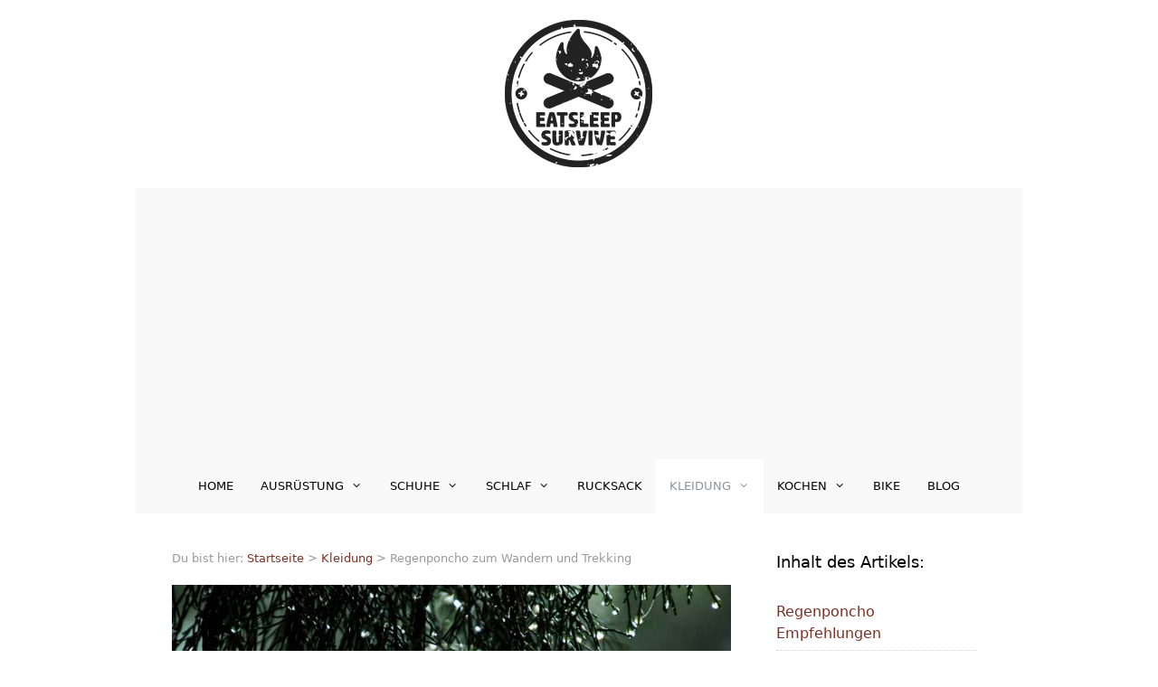

--- FILE ---
content_type: text/html; charset=UTF-8
request_url: https://www.eatsleepsurvive.de/regenponcho-zum-wandern/
body_size: 16794
content:
<!DOCTYPE html>
<html lang="de">
<head>
	<meta charset="UTF-8">
	<title>Regenponcho zum Wandern und Trekking</title>
<meta name="viewport" content="width=device-width, initial-scale=1">
<!-- The SEO Framework von Sybre Waaijer -->
<link rel="canonical" href="https://www.eatsleepsurvive.de/regenponcho-zum-wandern/" />
<meta name="description" content="Manchmal kann es richtig schnell gehen und von gefühlt einer Sekunde auf die andere ist der Himmel grau und es fängt an zu regnen." />
<meta property="og:type" content="article" />
<meta property="og:locale" content="de_DE" />
<meta property="og:site_name" content="Eat Sleep Survive" />
<meta property="og:title" content="Regenponcho zum Wandern und Trekking" />
<meta property="og:description" content="Manchmal kann es richtig schnell gehen und von gefühlt einer Sekunde auf die andere ist der Himmel grau und es fängt an zu regnen. Die einfachste und schnellste Lösung dich und deine Ausrüstung vor…" />
<meta property="og:url" content="https://www.eatsleepsurvive.de/regenponcho-zum-wandern/" />
<meta property="og:image" content="https://www.eatsleepsurvive.de/wp-content/uploads/2020/01/regenponcho-wandern.jpg" />
<meta property="og:image:width" content="800" />
<meta property="og:image:height" content="380" />
<meta property="og:image:alt" content="Regenponcho zum Wandern" />
<meta property="article:published_time" content="2025-07-28T01:18:32+00:00" />
<meta property="article:modified_time" content="2025-07-28T01:18:32+00:00" />
<meta name="twitter:card" content="summary_large_image" />
<meta name="twitter:title" content="Regenponcho zum Wandern und Trekking" />
<meta name="twitter:description" content="Manchmal kann es richtig schnell gehen und von gefühlt einer Sekunde auf die andere ist der Himmel grau und es fängt an zu regnen. Die einfachste und schnellste Lösung dich und deine Ausrüstung vor…" />
<meta name="twitter:image" content="https://www.eatsleepsurvive.de/wp-content/uploads/2020/01/regenponcho-wandern.jpg" />
<meta name="twitter:image:alt" content="Regenponcho zum Wandern" />
<meta name="google-site-verification" content="YCo4yTurD2h3eYl6B8i9uuMhnERBYzDuziSGyFkJp_U" />
<meta name="p:domain_verify" content="d9ef7e94e7a96c8f596375260c3f207d" />
<script type="application/ld+json">{"@context":"https://schema.org","@graph":[{"@type":"WebSite","@id":"https://www.eatsleepsurvive.de/#/schema/WebSite","url":"https://www.eatsleepsurvive.de/","name":"Eat Sleep Survive","alternateName":"10stomps","inLanguage":"de","potentialAction":{"@type":"SearchAction","target":{"@type":"EntryPoint","urlTemplate":"https://www.eatsleepsurvive.de/search/{search_term_string}/"},"query-input":"required name=search_term_string"},"publisher":{"@type":"Organization","@id":"https://www.eatsleepsurvive.de/#/schema/Organization","name":"10stomps","url":"https://www.eatsleepsurvive.de/","sameAs":["https://www.facebook.com/10stomps-841876585953823/","https://twitter.com/10stomps","https://www.pinterest.com/10stomps/"],"logo":{"@type":"ImageObject","url":"https://www.eatsleepsurvive.de/wp-content/uploads/2019/11/eat-sleep-survive-logo.png","contentUrl":"https://www.eatsleepsurvive.de/wp-content/uploads/2019/11/eat-sleep-survive-logo.png","width":168,"height":168}}},{"@type":"WebPage","@id":"https://www.eatsleepsurvive.de/regenponcho-zum-wandern/","url":"https://www.eatsleepsurvive.de/regenponcho-zum-wandern/","name":"Regenponcho zum Wandern und Trekking","description":"Manchmal kann es richtig schnell gehen und von gefühlt einer Sekunde auf die andere ist der Himmel grau und es fängt an zu regnen.","inLanguage":"de","isPartOf":{"@id":"https://www.eatsleepsurvive.de/#/schema/WebSite"},"breadcrumb":{"@type":"BreadcrumbList","@id":"https://www.eatsleepsurvive.de/#/schema/BreadcrumbList","itemListElement":[{"@type":"ListItem","position":1,"item":"https://www.eatsleepsurvive.de/","name":"Eat Sleep Survive"},{"@type":"ListItem","position":2,"item":"https://www.eatsleepsurvive.de/kleidung/","name":"Kleidung"},{"@type":"ListItem","position":3,"name":"Regenponcho zum Wandern und Trekking"}]},"potentialAction":{"@type":"ReadAction","target":"https://www.eatsleepsurvive.de/regenponcho-zum-wandern/"},"datePublished":"2025-07-28T01:18:32+00:00","dateModified":"2025-07-28T01:18:32+00:00","author":{"@type":"Person","@id":"https://www.eatsleepsurvive.de/#/schema/Person/046cecde8f49a58ea4a5cdc1359af6bc","name":"Alexander"}}]}</script>
<!-- / The SEO Framework von Sybre Waaijer | 26.56ms meta | 11.65ms boot -->

<link rel="alternate" type="application/rss+xml" title="Eat Sleep Survive &raquo; Feed" href="https://www.eatsleepsurvive.de/feed/" />
<link rel="alternate" title="oEmbed (JSON)" type="application/json+oembed" href="https://www.eatsleepsurvive.de/wp-json/oembed/1.0/embed?url=https%3A%2F%2Fwww.eatsleepsurvive.de%2Fregenponcho-zum-wandern%2F" />
<link rel="alternate" title="oEmbed (XML)" type="text/xml+oembed" href="https://www.eatsleepsurvive.de/wp-json/oembed/1.0/embed?url=https%3A%2F%2Fwww.eatsleepsurvive.de%2Fregenponcho-zum-wandern%2F&#038;format=xml" />
<style id='wp-img-auto-sizes-contain-inline-css'>
img:is([sizes=auto i],[sizes^="auto," i]){contain-intrinsic-size:3000px 1500px}
/*# sourceURL=wp-img-auto-sizes-contain-inline-css */
</style>
<link rel='stylesheet' id='pt-cv-public-style-css' href='https://www.eatsleepsurvive.de/wp-content/plugins/content-views-query-and-display-post-page/public/assets/css/cv.css?ver=4.2.1' media='all' />
<style id='wp-emoji-styles-inline-css'>

	img.wp-smiley, img.emoji {
		display: inline !important;
		border: none !important;
		box-shadow: none !important;
		height: 1em !important;
		width: 1em !important;
		margin: 0 0.07em !important;
		vertical-align: -0.1em !important;
		background: none !important;
		padding: 0 !important;
	}
/*# sourceURL=wp-emoji-styles-inline-css */
</style>
<style id='wp-block-library-inline-css'>
:root{--wp-block-synced-color:#7a00df;--wp-block-synced-color--rgb:122,0,223;--wp-bound-block-color:var(--wp-block-synced-color);--wp-editor-canvas-background:#ddd;--wp-admin-theme-color:#007cba;--wp-admin-theme-color--rgb:0,124,186;--wp-admin-theme-color-darker-10:#006ba1;--wp-admin-theme-color-darker-10--rgb:0,107,160.5;--wp-admin-theme-color-darker-20:#005a87;--wp-admin-theme-color-darker-20--rgb:0,90,135;--wp-admin-border-width-focus:2px}@media (min-resolution:192dpi){:root{--wp-admin-border-width-focus:1.5px}}.wp-element-button{cursor:pointer}:root .has-very-light-gray-background-color{background-color:#eee}:root .has-very-dark-gray-background-color{background-color:#313131}:root .has-very-light-gray-color{color:#eee}:root .has-very-dark-gray-color{color:#313131}:root .has-vivid-green-cyan-to-vivid-cyan-blue-gradient-background{background:linear-gradient(135deg,#00d084,#0693e3)}:root .has-purple-crush-gradient-background{background:linear-gradient(135deg,#34e2e4,#4721fb 50%,#ab1dfe)}:root .has-hazy-dawn-gradient-background{background:linear-gradient(135deg,#faaca8,#dad0ec)}:root .has-subdued-olive-gradient-background{background:linear-gradient(135deg,#fafae1,#67a671)}:root .has-atomic-cream-gradient-background{background:linear-gradient(135deg,#fdd79a,#004a59)}:root .has-nightshade-gradient-background{background:linear-gradient(135deg,#330968,#31cdcf)}:root .has-midnight-gradient-background{background:linear-gradient(135deg,#020381,#2874fc)}:root{--wp--preset--font-size--normal:16px;--wp--preset--font-size--huge:42px}.has-regular-font-size{font-size:1em}.has-larger-font-size{font-size:2.625em}.has-normal-font-size{font-size:var(--wp--preset--font-size--normal)}.has-huge-font-size{font-size:var(--wp--preset--font-size--huge)}.has-text-align-center{text-align:center}.has-text-align-left{text-align:left}.has-text-align-right{text-align:right}.has-fit-text{white-space:nowrap!important}#end-resizable-editor-section{display:none}.aligncenter{clear:both}.items-justified-left{justify-content:flex-start}.items-justified-center{justify-content:center}.items-justified-right{justify-content:flex-end}.items-justified-space-between{justify-content:space-between}.screen-reader-text{border:0;clip-path:inset(50%);height:1px;margin:-1px;overflow:hidden;padding:0;position:absolute;width:1px;word-wrap:normal!important}.screen-reader-text:focus{background-color:#ddd;clip-path:none;color:#444;display:block;font-size:1em;height:auto;left:5px;line-height:normal;padding:15px 23px 14px;text-decoration:none;top:5px;width:auto;z-index:100000}html :where(.has-border-color){border-style:solid}html :where([style*=border-top-color]){border-top-style:solid}html :where([style*=border-right-color]){border-right-style:solid}html :where([style*=border-bottom-color]){border-bottom-style:solid}html :where([style*=border-left-color]){border-left-style:solid}html :where([style*=border-width]){border-style:solid}html :where([style*=border-top-width]){border-top-style:solid}html :where([style*=border-right-width]){border-right-style:solid}html :where([style*=border-bottom-width]){border-bottom-style:solid}html :where([style*=border-left-width]){border-left-style:solid}html :where(img[class*=wp-image-]){height:auto;max-width:100%}:where(figure){margin:0 0 1em}html :where(.is-position-sticky){--wp-admin--admin-bar--position-offset:var(--wp-admin--admin-bar--height,0px)}@media screen and (max-width:600px){html :where(.is-position-sticky){--wp-admin--admin-bar--position-offset:0px}}

/*# sourceURL=wp-block-library-inline-css */
</style><style id='wp-block-paragraph-inline-css'>
.is-small-text{font-size:.875em}.is-regular-text{font-size:1em}.is-large-text{font-size:2.25em}.is-larger-text{font-size:3em}.has-drop-cap:not(:focus):first-letter{float:left;font-size:8.4em;font-style:normal;font-weight:100;line-height:.68;margin:.05em .1em 0 0;text-transform:uppercase}body.rtl .has-drop-cap:not(:focus):first-letter{float:none;margin-left:.1em}p.has-drop-cap.has-background{overflow:hidden}:root :where(p.has-background){padding:1.25em 2.375em}:where(p.has-text-color:not(.has-link-color)) a{color:inherit}p.has-text-align-left[style*="writing-mode:vertical-lr"],p.has-text-align-right[style*="writing-mode:vertical-rl"]{rotate:180deg}
/*# sourceURL=https://www.eatsleepsurvive.de/wp-includes/blocks/paragraph/style.min.css */
</style>
<style id='global-styles-inline-css'>
:root{--wp--preset--aspect-ratio--square: 1;--wp--preset--aspect-ratio--4-3: 4/3;--wp--preset--aspect-ratio--3-4: 3/4;--wp--preset--aspect-ratio--3-2: 3/2;--wp--preset--aspect-ratio--2-3: 2/3;--wp--preset--aspect-ratio--16-9: 16/9;--wp--preset--aspect-ratio--9-16: 9/16;--wp--preset--color--black: #000000;--wp--preset--color--cyan-bluish-gray: #abb8c3;--wp--preset--color--white: #ffffff;--wp--preset--color--pale-pink: #f78da7;--wp--preset--color--vivid-red: #cf2e2e;--wp--preset--color--luminous-vivid-orange: #ff6900;--wp--preset--color--luminous-vivid-amber: #fcb900;--wp--preset--color--light-green-cyan: #7bdcb5;--wp--preset--color--vivid-green-cyan: #00d084;--wp--preset--color--pale-cyan-blue: #8ed1fc;--wp--preset--color--vivid-cyan-blue: #0693e3;--wp--preset--color--vivid-purple: #9b51e0;--wp--preset--color--contrast: var(--contrast);--wp--preset--color--contrast-2: var(--contrast-2);--wp--preset--color--contrast-3: var(--contrast-3);--wp--preset--color--base: var(--base);--wp--preset--color--base-2: var(--base-2);--wp--preset--color--base-3: var(--base-3);--wp--preset--color--accent: var(--accent);--wp--preset--gradient--vivid-cyan-blue-to-vivid-purple: linear-gradient(135deg,rgb(6,147,227) 0%,rgb(155,81,224) 100%);--wp--preset--gradient--light-green-cyan-to-vivid-green-cyan: linear-gradient(135deg,rgb(122,220,180) 0%,rgb(0,208,130) 100%);--wp--preset--gradient--luminous-vivid-amber-to-luminous-vivid-orange: linear-gradient(135deg,rgb(252,185,0) 0%,rgb(255,105,0) 100%);--wp--preset--gradient--luminous-vivid-orange-to-vivid-red: linear-gradient(135deg,rgb(255,105,0) 0%,rgb(207,46,46) 100%);--wp--preset--gradient--very-light-gray-to-cyan-bluish-gray: linear-gradient(135deg,rgb(238,238,238) 0%,rgb(169,184,195) 100%);--wp--preset--gradient--cool-to-warm-spectrum: linear-gradient(135deg,rgb(74,234,220) 0%,rgb(151,120,209) 20%,rgb(207,42,186) 40%,rgb(238,44,130) 60%,rgb(251,105,98) 80%,rgb(254,248,76) 100%);--wp--preset--gradient--blush-light-purple: linear-gradient(135deg,rgb(255,206,236) 0%,rgb(152,150,240) 100%);--wp--preset--gradient--blush-bordeaux: linear-gradient(135deg,rgb(254,205,165) 0%,rgb(254,45,45) 50%,rgb(107,0,62) 100%);--wp--preset--gradient--luminous-dusk: linear-gradient(135deg,rgb(255,203,112) 0%,rgb(199,81,192) 50%,rgb(65,88,208) 100%);--wp--preset--gradient--pale-ocean: linear-gradient(135deg,rgb(255,245,203) 0%,rgb(182,227,212) 50%,rgb(51,167,181) 100%);--wp--preset--gradient--electric-grass: linear-gradient(135deg,rgb(202,248,128) 0%,rgb(113,206,126) 100%);--wp--preset--gradient--midnight: linear-gradient(135deg,rgb(2,3,129) 0%,rgb(40,116,252) 100%);--wp--preset--font-size--small: 13px;--wp--preset--font-size--medium: 20px;--wp--preset--font-size--large: 36px;--wp--preset--font-size--x-large: 42px;--wp--preset--spacing--20: 0.44rem;--wp--preset--spacing--30: 0.67rem;--wp--preset--spacing--40: 1rem;--wp--preset--spacing--50: 1.5rem;--wp--preset--spacing--60: 2.25rem;--wp--preset--spacing--70: 3.38rem;--wp--preset--spacing--80: 5.06rem;--wp--preset--shadow--natural: 6px 6px 9px rgba(0, 0, 0, 0.2);--wp--preset--shadow--deep: 12px 12px 50px rgba(0, 0, 0, 0.4);--wp--preset--shadow--sharp: 6px 6px 0px rgba(0, 0, 0, 0.2);--wp--preset--shadow--outlined: 6px 6px 0px -3px rgb(255, 255, 255), 6px 6px rgb(0, 0, 0);--wp--preset--shadow--crisp: 6px 6px 0px rgb(0, 0, 0);}:where(.is-layout-flex){gap: 0.5em;}:where(.is-layout-grid){gap: 0.5em;}body .is-layout-flex{display: flex;}.is-layout-flex{flex-wrap: wrap;align-items: center;}.is-layout-flex > :is(*, div){margin: 0;}body .is-layout-grid{display: grid;}.is-layout-grid > :is(*, div){margin: 0;}:where(.wp-block-columns.is-layout-flex){gap: 2em;}:where(.wp-block-columns.is-layout-grid){gap: 2em;}:where(.wp-block-post-template.is-layout-flex){gap: 1.25em;}:where(.wp-block-post-template.is-layout-grid){gap: 1.25em;}.has-black-color{color: var(--wp--preset--color--black) !important;}.has-cyan-bluish-gray-color{color: var(--wp--preset--color--cyan-bluish-gray) !important;}.has-white-color{color: var(--wp--preset--color--white) !important;}.has-pale-pink-color{color: var(--wp--preset--color--pale-pink) !important;}.has-vivid-red-color{color: var(--wp--preset--color--vivid-red) !important;}.has-luminous-vivid-orange-color{color: var(--wp--preset--color--luminous-vivid-orange) !important;}.has-luminous-vivid-amber-color{color: var(--wp--preset--color--luminous-vivid-amber) !important;}.has-light-green-cyan-color{color: var(--wp--preset--color--light-green-cyan) !important;}.has-vivid-green-cyan-color{color: var(--wp--preset--color--vivid-green-cyan) !important;}.has-pale-cyan-blue-color{color: var(--wp--preset--color--pale-cyan-blue) !important;}.has-vivid-cyan-blue-color{color: var(--wp--preset--color--vivid-cyan-blue) !important;}.has-vivid-purple-color{color: var(--wp--preset--color--vivid-purple) !important;}.has-black-background-color{background-color: var(--wp--preset--color--black) !important;}.has-cyan-bluish-gray-background-color{background-color: var(--wp--preset--color--cyan-bluish-gray) !important;}.has-white-background-color{background-color: var(--wp--preset--color--white) !important;}.has-pale-pink-background-color{background-color: var(--wp--preset--color--pale-pink) !important;}.has-vivid-red-background-color{background-color: var(--wp--preset--color--vivid-red) !important;}.has-luminous-vivid-orange-background-color{background-color: var(--wp--preset--color--luminous-vivid-orange) !important;}.has-luminous-vivid-amber-background-color{background-color: var(--wp--preset--color--luminous-vivid-amber) !important;}.has-light-green-cyan-background-color{background-color: var(--wp--preset--color--light-green-cyan) !important;}.has-vivid-green-cyan-background-color{background-color: var(--wp--preset--color--vivid-green-cyan) !important;}.has-pale-cyan-blue-background-color{background-color: var(--wp--preset--color--pale-cyan-blue) !important;}.has-vivid-cyan-blue-background-color{background-color: var(--wp--preset--color--vivid-cyan-blue) !important;}.has-vivid-purple-background-color{background-color: var(--wp--preset--color--vivid-purple) !important;}.has-black-border-color{border-color: var(--wp--preset--color--black) !important;}.has-cyan-bluish-gray-border-color{border-color: var(--wp--preset--color--cyan-bluish-gray) !important;}.has-white-border-color{border-color: var(--wp--preset--color--white) !important;}.has-pale-pink-border-color{border-color: var(--wp--preset--color--pale-pink) !important;}.has-vivid-red-border-color{border-color: var(--wp--preset--color--vivid-red) !important;}.has-luminous-vivid-orange-border-color{border-color: var(--wp--preset--color--luminous-vivid-orange) !important;}.has-luminous-vivid-amber-border-color{border-color: var(--wp--preset--color--luminous-vivid-amber) !important;}.has-light-green-cyan-border-color{border-color: var(--wp--preset--color--light-green-cyan) !important;}.has-vivid-green-cyan-border-color{border-color: var(--wp--preset--color--vivid-green-cyan) !important;}.has-pale-cyan-blue-border-color{border-color: var(--wp--preset--color--pale-cyan-blue) !important;}.has-vivid-cyan-blue-border-color{border-color: var(--wp--preset--color--vivid-cyan-blue) !important;}.has-vivid-purple-border-color{border-color: var(--wp--preset--color--vivid-purple) !important;}.has-vivid-cyan-blue-to-vivid-purple-gradient-background{background: var(--wp--preset--gradient--vivid-cyan-blue-to-vivid-purple) !important;}.has-light-green-cyan-to-vivid-green-cyan-gradient-background{background: var(--wp--preset--gradient--light-green-cyan-to-vivid-green-cyan) !important;}.has-luminous-vivid-amber-to-luminous-vivid-orange-gradient-background{background: var(--wp--preset--gradient--luminous-vivid-amber-to-luminous-vivid-orange) !important;}.has-luminous-vivid-orange-to-vivid-red-gradient-background{background: var(--wp--preset--gradient--luminous-vivid-orange-to-vivid-red) !important;}.has-very-light-gray-to-cyan-bluish-gray-gradient-background{background: var(--wp--preset--gradient--very-light-gray-to-cyan-bluish-gray) !important;}.has-cool-to-warm-spectrum-gradient-background{background: var(--wp--preset--gradient--cool-to-warm-spectrum) !important;}.has-blush-light-purple-gradient-background{background: var(--wp--preset--gradient--blush-light-purple) !important;}.has-blush-bordeaux-gradient-background{background: var(--wp--preset--gradient--blush-bordeaux) !important;}.has-luminous-dusk-gradient-background{background: var(--wp--preset--gradient--luminous-dusk) !important;}.has-pale-ocean-gradient-background{background: var(--wp--preset--gradient--pale-ocean) !important;}.has-electric-grass-gradient-background{background: var(--wp--preset--gradient--electric-grass) !important;}.has-midnight-gradient-background{background: var(--wp--preset--gradient--midnight) !important;}.has-small-font-size{font-size: var(--wp--preset--font-size--small) !important;}.has-medium-font-size{font-size: var(--wp--preset--font-size--medium) !important;}.has-large-font-size{font-size: var(--wp--preset--font-size--large) !important;}.has-x-large-font-size{font-size: var(--wp--preset--font-size--x-large) !important;}
/*# sourceURL=global-styles-inline-css */
</style>

<style id='classic-theme-styles-inline-css'>
/*! This file is auto-generated */
.wp-block-button__link{color:#fff;background-color:#32373c;border-radius:9999px;box-shadow:none;text-decoration:none;padding:calc(.667em + 2px) calc(1.333em + 2px);font-size:1.125em}.wp-block-file__button{background:#32373c;color:#fff;text-decoration:none}
/*# sourceURL=/wp-includes/css/classic-themes.min.css */
</style>
<link rel='stylesheet' id='toc-screen-css' href='https://www.eatsleepsurvive.de/wp-content/plugins/table-of-contents-plus/screen.min.css?ver=2411.1' media='all' />
<style id='toc-screen-inline-css'>
div#toc_container {width: 96.8%;}div#toc_container ul li {font-size: 100%;}
/*# sourceURL=toc-screen-inline-css */
</style>
<link rel='stylesheet' id='crp-style-rounded-thumbs-css' href='https://www.eatsleepsurvive.de/wp-content/plugins/contextual-related-posts/css/rounded-thumbs.min.css?ver=4.1.0' media='all' />
<style id='crp-style-rounded-thumbs-inline-css'>

			.crp_related.crp-rounded-thumbs a {
				width: 150px;
                height: 150px;
				text-decoration: none;
			}
			.crp_related.crp-rounded-thumbs img {
				max-width: 150px;
				margin: auto;
			}
			.crp_related.crp-rounded-thumbs .crp_title {
				width: 100%;
			}
			
/*# sourceURL=crp-style-rounded-thumbs-inline-css */
</style>
<style id='crp-custom-style-inline-css'>
.crp_related {
margin-left: auto;
margin-right: auto;
display: table;
margin-top: 40px;
text-align: center;
}

.crp_related.crp-rounded-thumbs {
    clear: both;
	margin: 0px auto;}
/*# sourceURL=crp-custom-style-inline-css */
</style>
<link rel='stylesheet' id='generate-style-css' href='https://www.eatsleepsurvive.de/wp-content/themes/generatepress/assets/css/all.min.css?ver=3.6.1' media='all' />
<style id='generate-style-inline-css'>
body{background-color:#eaeaea;color:#282828;}a{color:#7a3022;}a:hover, a:focus, a:active{color:#000000;}body .grid-container{max-width:980px;}.wp-block-group__inner-container{max-width:980px;margin-left:auto;margin-right:auto;}.generate-back-to-top{font-size:20px;border-radius:3px;position:fixed;bottom:30px;right:30px;line-height:40px;width:40px;text-align:center;z-index:10;transition:opacity 300ms ease-in-out;opacity:0.1;transform:translateY(1000px);}.generate-back-to-top__show{opacity:1;transform:translateY(0);}:root{--contrast:#222222;--contrast-2:#575760;--contrast-3:#b2b2be;--base:#f0f0f0;--base-2:#f7f8f9;--base-3:#ffffff;--accent:#1e73be;}:root .has-contrast-color{color:var(--contrast);}:root .has-contrast-background-color{background-color:var(--contrast);}:root .has-contrast-2-color{color:var(--contrast-2);}:root .has-contrast-2-background-color{background-color:var(--contrast-2);}:root .has-contrast-3-color{color:var(--contrast-3);}:root .has-contrast-3-background-color{background-color:var(--contrast-3);}:root .has-base-color{color:var(--base);}:root .has-base-background-color{background-color:var(--base);}:root .has-base-2-color{color:var(--base-2);}:root .has-base-2-background-color{background-color:var(--base-2);}:root .has-base-3-color{color:var(--base-3);}:root .has-base-3-background-color{background-color:var(--base-3);}:root .has-accent-color{color:var(--accent);}:root .has-accent-background-color{background-color:var(--accent);}body, button, input, select, textarea{font-family:-apple-system, system-ui, BlinkMacSystemFont, "Segoe UI", Helvetica, Arial, sans-serif, "Apple Color Emoji", "Segoe UI Emoji", "Segoe UI Symbol";font-size:18px;}body{line-height:1.5;}.entry-content > [class*="wp-block-"]:not(:last-child):not(.wp-block-heading){margin-bottom:1.5em;}.main-title{font-size:45px;}.main-navigation a, .menu-toggle{font-weight:500;text-transform:uppercase;font-size:13px;}.main-navigation .main-nav ul ul li a{font-size:12px;}.widget-title{font-size:18px;}.sidebar .widget, .footer-widgets .widget{font-size:15px;}h1{font-weight:700;font-size:38px;}h2{font-weight:700;font-size:30px;line-height:1.3em;}h3{font-weight:700;font-size:22px;}h4{font-size:inherit;}h5{font-size:inherit;}.site-info{font-size:14px;}@media (max-width:768px){.main-title{font-size:30px;}h1{font-size:30px;}h2{font-size:25px;}}.top-bar{background-color:#636363;color:#ffffff;}.top-bar a{color:#ffffff;}.top-bar a:hover{color:#303030;}.site-header{background-color:#ffffff;color:#3a3a3a;}.site-header a{color:#3a3a3a;}.main-title a,.main-title a:hover{color:#222222;}.site-description{color:#757575;}.main-navigation,.main-navigation ul ul{background-color:#f9f9f9;}.main-navigation .main-nav ul li a, .main-navigation .menu-toggle, .main-navigation .menu-bar-items{color:#000000;}.main-navigation .main-nav ul li:not([class*="current-menu-"]):hover > a, .main-navigation .main-nav ul li:not([class*="current-menu-"]):focus > a, .main-navigation .main-nav ul li.sfHover:not([class*="current-menu-"]) > a, .main-navigation .menu-bar-item:hover > a, .main-navigation .menu-bar-item.sfHover > a{color:#8f919e;background-color:#ffffff;}button.menu-toggle:hover,button.menu-toggle:focus,.main-navigation .mobile-bar-items a,.main-navigation .mobile-bar-items a:hover,.main-navigation .mobile-bar-items a:focus{color:#000000;}.main-navigation .main-nav ul li[class*="current-menu-"] > a{color:#8f919e;background-color:#ffffff;}.navigation-search input[type="search"],.navigation-search input[type="search"]:active, .navigation-search input[type="search"]:focus, .main-navigation .main-nav ul li.search-item.active > a, .main-navigation .menu-bar-items .search-item.active > a{color:#8f919e;background-color:#ffffff;}.main-navigation ul ul{background-color:#f6f9fc;}.main-navigation .main-nav ul ul li a{color:#000000;}.main-navigation .main-nav ul ul li:not([class*="current-menu-"]):hover > a,.main-navigation .main-nav ul ul li:not([class*="current-menu-"]):focus > a, .main-navigation .main-nav ul ul li.sfHover:not([class*="current-menu-"]) > a{color:#8f919e;background-color:#f6f9fc;}.main-navigation .main-nav ul ul li[class*="current-menu-"] > a{color:#8f919e;background-color:#f6f9fc;}.separate-containers .inside-article, .separate-containers .comments-area, .separate-containers .page-header, .one-container .container, .separate-containers .paging-navigation, .inside-page-header{background-color:#ffffff;}.entry-meta{color:#595959;}.entry-meta a{color:#595959;}.entry-meta a:hover{color:#1e73be;}.sidebar .widget{background-color:#ffffff;}.sidebar .widget .widget-title{color:#000000;}.footer-widgets{background-color:#ffffff;}.footer-widgets .widget-title{color:#000000;}.site-info{color:#ffffff;background-color:#222222;}.site-info a{color:#ffffff;}.site-info a:hover{color:#606060;}.footer-bar .widget_nav_menu .current-menu-item a{color:#606060;}input[type="text"],input[type="email"],input[type="url"],input[type="password"],input[type="search"],input[type="tel"],input[type="number"],textarea,select{color:#666666;background-color:#fafafa;border-color:#cccccc;}input[type="text"]:focus,input[type="email"]:focus,input[type="url"]:focus,input[type="password"]:focus,input[type="search"]:focus,input[type="tel"]:focus,input[type="number"]:focus,textarea:focus,select:focus{color:#666666;background-color:#ffffff;border-color:#bfbfbf;}button,html input[type="button"],input[type="reset"],input[type="submit"],a.button,a.wp-block-button__link:not(.has-background){color:#ffffff;background-color:#666666;}button:hover,html input[type="button"]:hover,input[type="reset"]:hover,input[type="submit"]:hover,a.button:hover,button:focus,html input[type="button"]:focus,input[type="reset"]:focus,input[type="submit"]:focus,a.button:focus,a.wp-block-button__link:not(.has-background):active,a.wp-block-button__link:not(.has-background):focus,a.wp-block-button__link:not(.has-background):hover{color:#ffffff;background-color:#3f3f3f;}a.generate-back-to-top{background-color:rgba( 0,0,0,0.4 );color:#ffffff;}a.generate-back-to-top:hover,a.generate-back-to-top:focus{background-color:rgba( 0,0,0,0.6 );color:#ffffff;}:root{--gp-search-modal-bg-color:var(--base-3);--gp-search-modal-text-color:var(--contrast);--gp-search-modal-overlay-bg-color:rgba(0,0,0,0.2);}@media (max-width: 768px){.main-navigation .menu-bar-item:hover > a, .main-navigation .menu-bar-item.sfHover > a{background:none;color:#000000;}}.inside-top-bar{padding:10px;}.inside-header{padding:40px;}.separate-containers .inside-article, .separate-containers .comments-area, .separate-containers .page-header, .separate-containers .paging-navigation, .one-container .site-content, .inside-page-header{padding:40px 50px 40px 40px;}.site-main .wp-block-group__inner-container{padding:40px 50px 40px 40px;}.entry-content .alignwide, body:not(.no-sidebar) .entry-content .alignfull{margin-left:-40px;width:calc(100% + 90px);max-width:calc(100% + 90px);}.one-container.right-sidebar .site-main,.one-container.both-right .site-main{margin-right:50px;}.one-container.both-sidebars .site-main{margin:0px 50px 0px 40px;}.main-navigation .main-nav ul li a,.menu-toggle,.main-navigation .mobile-bar-items a{padding-left:15px;padding-right:15px;}.main-navigation .main-nav ul ul li a{padding:5px 15px 5px 15px;}.rtl .menu-item-has-children .dropdown-menu-toggle{padding-left:15px;}.menu-item-has-children .dropdown-menu-toggle{padding-right:15px;}.menu-item-has-children ul .dropdown-menu-toggle{padding-top:5px;padding-bottom:5px;margin-top:-5px;}.rtl .main-navigation .main-nav ul li.menu-item-has-children > a{padding-right:15px;}.site-info{padding:20px;}@media (max-width:768px){.separate-containers .inside-article, .separate-containers .comments-area, .separate-containers .page-header, .separate-containers .paging-navigation, .one-container .site-content, .inside-page-header{padding:30px;}.site-main .wp-block-group__inner-container{padding:30px;}.site-info{padding-right:10px;padding-left:10px;}.entry-content .alignwide, body:not(.no-sidebar) .entry-content .alignfull{margin-left:-30px;width:calc(100% + 60px);max-width:calc(100% + 60px);}}.one-container .sidebar .widget{padding:0px;}/* End cached CSS */@media (max-width: 768px){.main-navigation .menu-toggle,.main-navigation .mobile-bar-items,.sidebar-nav-mobile:not(#sticky-placeholder){display:block;}.main-navigation ul,.gen-sidebar-nav{display:none;}[class*="nav-float-"] .site-header .inside-header > *{float:none;clear:both;}}
h1.entry-title{font-weight:700;}h2.entry-title{font-weight:500;}
/*# sourceURL=generate-style-inline-css */
</style>
<link rel='stylesheet' id='generate-font-icons-css' href='https://www.eatsleepsurvive.de/wp-content/themes/generatepress/assets/css/components/font-icons.min.css?ver=3.6.1' media='all' />
<link rel='stylesheet' id='font-awesome-css' href='https://www.eatsleepsurvive.de/wp-content/themes/generatepress/assets/css/components/font-awesome.min.css?ver=4.7' media='all' />
<link rel='stylesheet' id='generate-child-css' href='https://www.eatsleepsurvive.de/wp-content/themes/generatepress-child/style.css?ver=1679309698' media='all' />
<link rel='stylesheet' id='tablepress-default-css' href='https://www.eatsleepsurvive.de/wp-content/plugins/tablepress/css/build/default.css?ver=3.2.6' media='all' />
<link rel='stylesheet' id='generate-blog-images-css' href='https://www.eatsleepsurvive.de/wp-content/plugins/gp-premium/blog/functions/css/featured-images.min.css?ver=2.5.5' media='all' />
<script src="https://www.eatsleepsurvive.de/wp-includes/js/jquery/jquery.min.js?ver=3.7.1" id="jquery-core-js"></script>
<script src="https://www.eatsleepsurvive.de/wp-includes/js/jquery/jquery-migrate.min.js?ver=3.4.1" id="jquery-migrate-js"></script>
<link rel="https://api.w.org/" href="https://www.eatsleepsurvive.de/wp-json/" /><link rel="alternate" title="JSON" type="application/json" href="https://www.eatsleepsurvive.de/wp-json/wp/v2/posts/1764" /><link rel="EditURI" type="application/rsd+xml" title="RSD" href="https://www.eatsleepsurvive.de/xmlrpc.php?rsd" />
<link rel='stylesheet' id='lsi-style-css' href='https://www.eatsleepsurvive.de/wp-content/plugins/lightweight-social-icons/css/style-min.css?ver=1.1' media='all' />
<style id='lsi-style-inline-css'>
.icon-set-lsi_widget-2 a,
			.icon-set-lsi_widget-2 a:visited,
			.icon-set-lsi_widget-2 a:focus {
				border-radius: 2px;
				background: #111111 !important;
				color: #FFFFFF !important;
				font-size: 16px !important;
			}

			.icon-set-lsi_widget-2 a:hover {
				background: #aa391d !important;
				color: #FFFFFF !important;
			}
/*# sourceURL=lsi-style-inline-css */
</style>
</head>

<body class="wp-singular post-template-default single single-post postid-1764 single-format-standard wp-custom-logo wp-embed-responsive wp-theme-generatepress wp-child-theme-generatepress-child post-image-above-header post-image-aligned-center sticky-menu-no-transition right-sidebar nav-below-header one-container contained-header active-footer-widgets-3 nav-aligned-center header-aligned-center dropdown-hover featured-image-active" itemtype="https://schema.org/Blog" itemscope>
	<a class="screen-reader-text skip-link" href="#content" title="Zum Inhalt springen">Zum Inhalt springen</a><script async src="https://pagead2.googlesyndication.com/pagead/js/adsbygoogle.js?client=ca-pub-2951196550769137"
     crossorigin="anonymous"></script>		<header class="site-header grid-container grid-parent" id="masthead" aria-label="Website"  itemtype="https://schema.org/WPHeader" itemscope>
			<div class="inside-header grid-container grid-parent">
				<div class="site-logo">
			<img  class="header-image is-logo-image" alt="Eat Sleep Survive" src="https://www.eatsleepsurvive.de/wp-content/uploads/2019/11/eat-sleep-survive-logo.png" />
		</div>			</div>
		</header>
				<nav class="main-navigation grid-container grid-parent sub-menu-right" id="site-navigation" aria-label="Primär"  itemtype="https://schema.org/SiteNavigationElement" itemscope>
			<div class="inside-navigation grid-container grid-parent">
								<button class="menu-toggle" aria-controls="primary-menu" aria-expanded="false">
					<span class="mobile-menu">Menü</span>				</button>
				<div id="primary-menu" class="main-nav"><ul id="menu-menu1" class=" menu sf-menu"><li id="menu-item-5" class="menu-item menu-item-type-custom menu-item-object-custom menu-item-home menu-item-5"><a href="https://www.eatsleepsurvive.de/">Home</a></li>
<li id="menu-item-2571" class="menu-item menu-item-type-taxonomy menu-item-object-category menu-item-has-children menu-item-2571"><a href="https://www.eatsleepsurvive.de/ausruestung/">Ausrüstung<span role="presentation" class="dropdown-menu-toggle"></span></a>
<ul class="sub-menu">
	<li id="menu-item-2675" class="menu-item menu-item-type-post_type menu-item-object-post menu-item-2675"><a href="https://www.eatsleepsurvive.de/beste-campingstuehle/">Campingstühle</a></li>
	<li id="menu-item-2561" class="menu-item menu-item-type-post_type menu-item-object-post menu-item-2561"><a href="https://www.eatsleepsurvive.de/besten-outdoor-wasserfilter/">Wasserfilter</a></li>
	<li id="menu-item-2850" class="menu-item menu-item-type-post_type menu-item-object-post menu-item-2850"><a href="https://www.eatsleepsurvive.de/besten-stirnlampen/">Stirnlampen</a></li>
	<li id="menu-item-2706" class="menu-item menu-item-type-post_type menu-item-object-post menu-item-2706"><a href="https://www.eatsleepsurvive.de/wanderstoecke-im-test/">Wanderstöcke</a></li>
	<li id="menu-item-2925" class="menu-item menu-item-type-post_type menu-item-object-post menu-item-2925"><a href="https://www.eatsleepsurvive.de/bestes-sturmfeuerzeug/">Sturmfeuerzeuge</a></li>
	<li id="menu-item-2604" class="menu-item menu-item-type-post_type menu-item-object-post menu-item-2604"><a href="https://www.eatsleepsurvive.de/bestes-survival-messer/">Survivalmesser</a></li>
	<li id="menu-item-2605" class="menu-item menu-item-type-post_type menu-item-object-post menu-item-2605"><a href="https://www.eatsleepsurvive.de/bestes-taschenmesser/">Taschenmesser</a></li>
	<li id="menu-item-2606" class="menu-item menu-item-type-post_type menu-item-object-post menu-item-2606"><a href="https://www.eatsleepsurvive.de/besten-bushcraftmesser/">Bushcraft-Messer</a></li>
	<li id="menu-item-3386" class="menu-item menu-item-type-post_type menu-item-object-post menu-item-3386"><a href="https://www.eatsleepsurvive.de/fernglas-test/">Fernglas</a></li>
	<li id="menu-item-2607" class="menu-item menu-item-type-post_type menu-item-object-post menu-item-2607"><a href="https://www.eatsleepsurvive.de/beste-stichheiler/">Stichheiler</a></li>
</ul>
</li>
<li id="menu-item-2577" class="menu-item menu-item-type-taxonomy menu-item-object-category menu-item-has-children menu-item-2577"><a href="https://www.eatsleepsurvive.de/schuhwerk/">Schuhe<span role="presentation" class="dropdown-menu-toggle"></span></a>
<ul class="sub-menu">
	<li id="menu-item-2963" class="menu-item menu-item-type-post_type menu-item-object-post menu-item-2963"><a href="https://www.eatsleepsurvive.de/beste-wanderschuhe-herren/">Wanderschuhe Herren</a></li>
	<li id="menu-item-2992" class="menu-item menu-item-type-post_type menu-item-object-post menu-item-2992"><a href="https://www.eatsleepsurvive.de/beste-wanderschuhe-damen/">Wanderschuhe Damen</a></li>
	<li id="menu-item-3195" class="menu-item menu-item-type-post_type menu-item-object-post menu-item-3195"><a href="https://www.eatsleepsurvive.de/leichte-wanderschuhe/">Leichte Wanderschuhe</a></li>
	<li id="menu-item-3059" class="menu-item menu-item-type-post_type menu-item-object-post menu-item-3059"><a href="https://www.eatsleepsurvive.de/barfussschuhe-wandern-herren/">Barfußschuhe Herren</a></li>
	<li id="menu-item-3074" class="menu-item menu-item-type-post_type menu-item-object-post menu-item-3074"><a href="https://www.eatsleepsurvive.de/barfuss-wanderschuhe-damen/">Barfußschuhe Damen</a></li>
</ul>
</li>
<li id="menu-item-2576" class="menu-item menu-item-type-taxonomy menu-item-object-category menu-item-has-children menu-item-2576"><a href="https://www.eatsleepsurvive.de/schlaf/">Schlaf<span role="presentation" class="dropdown-menu-toggle"></span></a>
<ul class="sub-menu">
	<li id="menu-item-3347" class="menu-item menu-item-type-post_type menu-item-object-post menu-item-3347"><a href="https://www.eatsleepsurvive.de/beste-isomatte/">Isomatten</a></li>
	<li id="menu-item-3243" class="menu-item menu-item-type-post_type menu-item-object-post menu-item-3243"><a href="https://www.eatsleepsurvive.de/besten-camping-kopfkissen/">Kissen</a></li>
	<li id="menu-item-2608" class="menu-item menu-item-type-post_type menu-item-object-post menu-item-2608"><a href="https://www.eatsleepsurvive.de/beste-faltbare-isomatte/">Faltbare Isomatten</a></li>
</ul>
</li>
<li id="menu-item-2575" class="menu-item menu-item-type-taxonomy menu-item-object-category menu-item-2575"><a href="https://www.eatsleepsurvive.de/rucksack/">Rucksack</a></li>
<li id="menu-item-2573" class="menu-item menu-item-type-taxonomy menu-item-object-category current-post-ancestor current-menu-ancestor current-menu-parent current-post-parent menu-item-has-children menu-item-2573"><a href="https://www.eatsleepsurvive.de/kleidung/">Kleidung<span role="presentation" class="dropdown-menu-toggle"></span></a>
<ul class="sub-menu">
	<li id="menu-item-2609" class="menu-item menu-item-type-post_type menu-item-object-post current-menu-item menu-item-2609"><a href="https://www.eatsleepsurvive.de/regenponcho-zum-wandern/" aria-current="page">Regenponcho</a></li>
</ul>
</li>
<li id="menu-item-2574" class="menu-item menu-item-type-taxonomy menu-item-object-category menu-item-has-children menu-item-2574"><a href="https://www.eatsleepsurvive.de/kochen/">Kochen<span role="presentation" class="dropdown-menu-toggle"></span></a>
<ul class="sub-menu">
	<li id="menu-item-2603" class="menu-item menu-item-type-post_type menu-item-object-post menu-item-2603"><a href="https://www.eatsleepsurvive.de/hobo-kocher/">Hobo-Kocher</a></li>
</ul>
</li>
<li id="menu-item-3486" class="menu-item menu-item-type-taxonomy menu-item-object-category menu-item-3486"><a href="https://www.eatsleepsurvive.de/bike/">Bike</a></li>
<li id="menu-item-2572" class="menu-item menu-item-type-taxonomy menu-item-object-category menu-item-2572"><a href="https://www.eatsleepsurvive.de/blog/">Blog</a></li>
</ul></div>			</div>
		</nav>
		
	<div class="site grid-container container hfeed grid-parent" id="page">
				<div class="site-content" id="content">
			
	<div class="content-area grid-parent mobile-grid-100 grid-75 tablet-grid-75" id="primary">
		<main class="site-main" id="main">
			<div class="breadcrumbs" typeof="BreadcrumbList" vocab="https://schema.org/">
    Du bist hier: <span property="itemListElement" typeof="ListItem"><a property="item" typeof="WebPage" title="Go to Eat Sleep Survive." href="https://www.eatsleepsurvive.de" class="home"><span property="name">Startseite</span></a><meta property="position" content="1"></span> &gt; <span property="itemListElement" typeof="ListItem"><a property="item" typeof="WebPage" title="Go to the Kleidung category archives." href="https://www.eatsleepsurvive.de/kleidung/" class="taxonomy category"><span property="name">Kleidung</span></a><meta property="position" content="2"></span> &gt; <span class="post post-post current-item">Regenponcho zum Wandern und Trekking</span></div>
<article id="post-1764" class="post-1764 post type-post status-publish format-standard has-post-thumbnail hentry category-kleidung" itemtype="https://schema.org/CreativeWork" itemscope>
	<div class="inside-article">
		<div class="featured-image  page-header-image-single ">
				<img width="800" height="380" src="https://www.eatsleepsurvive.de/wp-content/uploads/2020/01/regenponcho-wandern.jpg" class="attachment-full size-full" alt="Regenponcho zum Wandern" itemprop="image" decoding="async" fetchpriority="high" srcset="https://www.eatsleepsurvive.de/wp-content/uploads/2020/01/regenponcho-wandern.jpg 800w, https://www.eatsleepsurvive.de/wp-content/uploads/2020/01/regenponcho-wandern-300x143.jpg 300w, https://www.eatsleepsurvive.de/wp-content/uploads/2020/01/regenponcho-wandern-768x365.jpg 768w" sizes="(max-width: 800px) 100vw, 800px" />
			</div>			<header class="entry-header">
				<h1 class="entry-title" itemprop="headline">Regenponcho zum Wandern und Trekking</h1>		<div class="entry-meta">
			<span class="posted-on"><time class="entry-date published" datetime="2025-07-28T03:18:32+02:00" itemprop="datePublished">28. Juli 2025</time></span>		</div>
					</header>
			
		<div class="entry-content" itemprop="text">
			<p>Manchmal kann es richtig schnell gehen und von gefühlt einer Sekunde auf die andere ist der Himmel grau und es fängt an zu regnen.</p>
<p>Die einfachste und schnellste Lösung dich und deine Ausrüstung vor dem Regen zu schützen ist ein Regenponcho.</p>
<p>Ich habe immer einen Regenponcho im Rucksack dabei und finde, dass so ein Teil einfach auf jede Packliste gehört. Immerhin ist das Packmaß enorm klein, das Gewicht ist nicht der Rede wert und ein Regenponcho ist innerhalb weniger Augenblicke einsatzbereit.</p>
<p>Wenn du dir einen Regenponcho für Wanderungen zulegen willst, dann solltest du auf Qualität achten. Schnell mal zur Bushaltestelle laufen, das geht auch mit einem billigen Regenponcho. Hast du aber noch einen halben Tagesmarsch vor dir, dann ist es wichtig, dass das Ding echt dicht hält und du und deine Ausrüstung trocken bleiben.</p>
<p>Was du sonst noch beachten solltest, welche Nachteile ein Regenponcho haben kann und welche meine Empfehlungen sind, das alles erfährst du in diesem Artikel.</p>
<h2><span id="regenponcho-empfehlungen">Regenponcho Empfehlungen</span></h2>
<p>Ponchos gibt es vielen verschiedenen Ausführungen und Preisklasse und das hier sind meine Favoriten.</p>
<h3>AWHA Regenponcho</h3>
<div class="productdetail">
<p>    <a data-amazonimages="" target="_blank" title="AWHA Regenponcho Damen und Herren wasserdicht und extra lang zum Wandern, Reiten, Fahrrad Fahren - Outdoor Regenschutz wiederverwendbar mit Tasche, schwarz, L/XL" href="https://www.amazon.de/dp/B01L48ZHOA/?tag=eatsleepsurvive-21" rel="nofollow noopener"><img decoding="async" class="size-medium aligncenter" src="https://m.media-amazon.com/images/I/41tICi95p2L._SL300_.jpg" alt="AWHA Regenponcho Damen und Herren wasserdicht und extra lang zum Wandern, Reiten, Fahrrad Fahren - Outdoor Regenschutz wiederverwendbar mit Tasche, schwarz, L/XL" title="AWHA Regenponcho Damen und Herren wasserdicht und extra lang zum Wandern, Reiten, Fahrrad Fahren - Outdoor Regenschutz wiederverwendbar mit Tasche, schwarz, L/XL"></a></p>
<p class="affbuybutton" target="_blank" rel="nofollow">Auf Amazon.de ansehen*</p><div class='code-block code-block-1' style='margin: 8px auto; text-align: center; display: block; clear: both;'>
<script async src="https://pagead2.googlesyndication.com/pagead/js/adsbygoogle.js?client=ca-pub-2951196550769137"
     crossorigin="anonymous"></script>
<!-- EatSleepSurvive1 -->
<ins class="adsbygoogle"
     style="display:block"
     data-ad-client="ca-pub-2951196550769137"
     data-ad-slot="2421040436"
     data-ad-format="auto"
     data-full-width-responsive="true"></ins>
<script>
     (adsbygoogle = window.adsbygoogle || []).push({});
</script>
<p></p></div>

<p> </a>
</div>
<p>Trotz einer Wassersäule von &#8220;nur&#8221; 2000mm hält der AWHA Regenponcho dem Regen ziemlich gut stand. Besonders gut gefällt mir die Länge, denn der Poncho geht bis deutlich über das Knie des Trägers. Ebenfalls sehr praktisch ist die Bauchtasche in der Smartphone, GPS Tracker oder andere wichtige Kleinigkeiten verstaut werden können. </p>
<h3>Tatonka Regenponcho</h3>
<div class="productdetail">
<p>    <a data-amazonimages="" target="_blank" title="Tatonka Cape XS - Wasserdichter Regenponcho mit integriertem Rucksack-Regenschutz und Kapuze mit Schnürzug - Inklusive Beutel - Größe XS (cub)" href="https://www.amazon.de/dp/B000G4XJX0/?tag=eatsleepsurvive-21" rel="nofollow noopener"><img decoding="async" class="size-medium aligncenter" src="https://m.media-amazon.com/images/I/41lvC6jxVEL._SL300_.jpg" alt="Tatonka Cape XS - Wasserdichter Regenponcho mit integriertem Rucksack-Regenschutz und Kapuze mit Schnürzug - Inklusive Beutel - Größe XS (cub)" title="Tatonka Cape XS - Wasserdichter Regenponcho mit integriertem Rucksack-Regenschutz und Kapuze mit Schnürzug - Inklusive Beutel - Größe XS (cub)"></a></p>
<p class="affbuybutton" target="_blank" rel="nofollow">Auf Amazon.de ansehen*</p>
<p> </a>
</div>
<p>Ich mache kein Geheimnis draus, Tatonka gehört zu meinen absoluten Lieblingsmarken und der Tatonka Regenponcho gehört einfach in jeden Rucksack. Da kann ein Schauer auch noch so stark sein, Rucksack und Träger bleiben trocken. Wenn viel Regen zu erwarten ist, dann nutzt du den Tatonka Regenponcho am besten mit passenden Gamaschen, denn er endet bereits knapp unter dem Knie.</p>
<h3>HOCK Regenponcho Kraxen AS</h3>
<div class="productdetail">
<p>    <a data-amazonimages="" target="_blank" title="HOCK Regenponcho Wandern 'Kraxen AS' mit Regenschutz für großen Rucksack – Herren &amp; Damen Regencape Atmungsaktiv mit Sturmhalteband – Extra langer Wanderponcho mit verstellbarer Vorderlänge - Grün S" href="https://www.amazon.de/dp/B00EWMUJF8/?tag=eatsleepsurvive-21" rel="nofollow noopener"><img decoding="async" class="size-medium aligncenter" src="https://m.media-amazon.com/images/I/41PM1yaZhhL._SL300_.jpg" alt="HOCK Regenponcho Wandern 'Kraxen AS' mit Regenschutz für großen Rucksack – Herren &amp; Damen Regencape Atmungsaktiv mit Sturmhalteband – Extra langer Wanderponcho mit verstellbarer Vorderlänge - Grün S" title="HOCK Regenponcho Wandern 'Kraxen AS' mit Regenschutz für großen Rucksack – Herren &amp; Damen Regencape Atmungsaktiv mit Sturmhalteband – Extra langer Wanderponcho mit verstellbarer Vorderlänge - Grün S"></a></p>
<p class="affbuybutton" target="_blank" rel="nofollow">Auf Amazon.de ansehen*</p>
<p> </a>
</div>
<p>Lange Touren mit viel Gepäck? Kein Problem für den wasserdichten und atmungsaktiven HOCK Regenponcho. Hier wurde wirklich an alles gedacht, denn der Poncho ist sehr lang, hat einen eingenähten Gehschlitz um die Beinfreiheit zu gewährleisten, ein Sturmhalteband zwischen den Beinen, falls es mal etwas windiger wird und einen Kaputzenschirm gibt es auch.</p>
<h2><span id="vorteile-und-nachteile-des-regenponcho">Vorteile und Nachteile des Regenponcho</span></h2>
<p>Beim Wandern haben Regenponchos einige schwergewichtige Vorteile aber natürlich gibt es auch einige Nachteile und die wollen wir uns jetzt ansehen.</p>
<h3>Vorteile</h3>
<p>Die wichtigsten Vorteile sind das geringe Packmaß, die schnelle Einsatzbereitschaft, das leichte Gewicht und der günstige Anschaffungspreis.</p>
<p>Es geht ja nicht immer nur ums Geld, aber ein guter Regenponcho mit Rucksackabdeckung ist in den meisten Fällen schon unter 100 Euro zu bekommen. Eine gute Regenkombi also Regenhose und Regenjacke dagegen kostet schnell über 200 Euro.</p>
<p>Viel wichtiger sind nur die praktischen Vorteile, denn ein Regenponcho ist schnell aus dem Rucksack gefischt und übergeworfen. Regenjacke und Hose anziehen und den Rucksackschutz anbringen dauert deutlich länger.</p>
<p>Das geringere Maß ist auch nicht zu unterschätzen, denn eine Regenkombi inklusive Rucksackschutz nimmt deutlich mehr Platz weg als ein klein gefalteter Poncho.</p>
<h3>Nachteile</h3>
<p>Die Nachteile des Regenponchos ergeben sich sozusagen aus seiner Konstruktion, denn er wird einfach über den Körper und den Rucksack geworfen und locker getragen.</p>
<p>Das macht in ziemlich ungeeignet für bestimmtes Terrain so z.B. dicht bewachsenes Gelände, in dem man dauernd hängen bleiben würde. Auch auf Kletterpassagen und Klettersteigen ist ein Poncho nicht die beste Wahl, das Risiko hängen zubleiben und zu stürzen ist zu hoch.</p>
<p>Ebenfalls nicht zu unterschätzen ist der Fakt, dass man seine Füße unter Umständen nicht mehr sehen kann, wo man hintritt. Das kann in unwegsamem Gelände zu einem echten Problem werden.</p>
<h2><span id="diese-arten-gibt-es">Diese Arten gibt es</span></h2>
<p>Es gibt viele verschiedene Arten von Regenponchos, weil es hier um Regenponchos zum Wandern geht, hier die drei wichtigsten Varianten.</p>
<h3>Wanderponcho</h3>
<p>Da wären z.B. die einfachen Wanderponchos, die ohne eine zusätzliche Rucksackabdeckung auskommen und eine echte Alternative sind, falls du keine zusätzliche Abdeckung brauchst.<br />
Wanderregenponchos gibt es in verschiedenen Längen und können so passend zu deiner Größe ausgewählt bzw. mit Gamaschen kombiniert werden.</p><div class='code-block code-block-2' style='margin: 8px auto; text-align: center; display: block; clear: both;'>
<script async src="https://pagead2.googlesyndication.com/pagead/js/adsbygoogle.js?client=ca-pub-2951196550769137"
     crossorigin="anonymous"></script>
<!-- EatSleepSurvive2 -->
<ins class="adsbygoogle"
     style="display:block"
     data-ad-client="ca-pub-2951196550769137"
     data-ad-slot="3542550415"
     data-ad-format="auto"
     data-full-width-responsive="true"></ins>
<script>
     (adsbygoogle = window.adsbygoogle || []).push({});
</script>
<p></p></div>

<h3>Kraxenponcho</h3>
<p>Eine Kraxe bezeichnet einfach ausgedrückt eine Rückentrage, also ist ein Kraxenponcho ein Regenponcho mit Rucksackschutz. Der Rucksackschutz ist in den meisten Fällen einfache eine Verlängerung am Rücken.</p>
<h3>Tarp-Poncho</h3>
<p>Falls du noch nie ein Tarp-Poncho gesehen hast, es ist genau das, was man sich unter dem Namen vorstellen würde, ein quadratisches Tarp mit Ösen zum Befestigen und einer Öffnung mit Kaputze.<br />
So kann ein Tarp-Poncho als Regenponcho oder auch als Tarp genutzt werden.</p>
<h2><span id="beim-kauf-beachten">Beim Kauf beachten</span></h2>
<p>Bei einem Poncho kann man eigentlich nicht so sehr viel falsch machen, aber es gibt trotzdem ein paar Dinge, die du beachten solltest.</p>
<h3>Die richtige Länge</h3>
<p>Ein langer Regenponcho schützt dich ziemlich sicher vom Kopf bis zu den Füßen vor Regen, dafür ist er aber auch etwas größer bzw. braucht mehr Platz im Rucksack und kann in den Bergen oder in dichtem Wald das Vorankommen erschweren.</p>
<p>Ein kurzer Poncho schützt die Beine nicht so gut, dafür hat man mehr Bewegungsfreiheit und ein kurzer Poncho lässt sich super einfach mit passenden Gamaschen kombinieren.</p>
<h3>Gewicht und Packmaß</h3>
<p>Desto größer und länger der Regenponcho, desto mehr Platz nimmt er natürlich auch im Rucksack weg und desto schwerer ist er auch. Das solltest du bei dem begrenzten Platz in einem Rucksack immer im Hinterkopf behalten.</p>
<p>Wichtig ist hier auch die Frage, ob du einen Poncho mit oder ohne Rucksackabdeckung brauchst. Die Ausbuchtung am Rücken und das zusätzliche Material machen einen Kraxenponcho um einiges größer und schwerer als einen kurzen Wanderponcho.</p>
<h3>Die Wassersäule</h3>
<p>Die Wassersäule zeigt dir wie wasserfest der Poncho tatsächlich ist. Günstige Regenponchos haben oft nur eine geringe Wassersäule und schützen somit nur für kurze Zeit vor dem Regen.<br />
Hochwertige Regenponchos halten dir den ganzen Tag das Wasser von Hals bzw. den Klamotten.</p>
<h3>Belüftung</h3>
<p>Natürlich lässt es sich nicht ganz vermeiden, dass sich Wärme und Feuchtigkeit unter dem Poncho staut. Ich persönlich finde aber, dass man unter einem Poncho deutlich weniger schwitzt als in einer Regenkombi aus Regenjacke und Regenhose.</p>
<p>Um etwas Luft unter den Poncho zu lassen kann man ihn einfach vorne anheben oder die Arme etwas abspreizen.</p>
<p>&#8212;</p>
<div id="crp_related"> </div><!-- CONTENT END 1 -->
		</div>

			</div>
</article>
		</main>
	</div>

	<div class="widget-area sidebar is-right-sidebar grid-25 tablet-grid-25 grid-parent" id="right-sidebar">
	<div class="inside-right-sidebar">
		<aside id="toc-widget-2" class="widget inner-padding toc_widget"><h2 class="widget-title">Inhalt des Artikels:</h2><ul class="toc_widget_list no_bullets"><li><a href="#regenponcho-empfehlungen">Regenponcho Empfehlungen</a></li><li><a href="#vorteile-und-nachteile-des-regenponcho">Vorteile und Nachteile des Regenponcho</a></li><li><a href="#diese-arten-gibt-es">Diese Arten gibt es</a></li><li><a href="#beim-kauf-beachten">Beim Kauf beachten</a></li></ul></aside><aside id="text-3" class="widget inner-padding widget_text"><h2 class="widget-title">*Affiliate-Links:</h2>			<div class="textwidget"><p>Als Amazon-Partner verdiene ich an qualifizierten Käufen. Diese Affiliate-Links erlauben es mir, eine kleine Provision zu verdienen, solltest du ein Produkt über einen solchen Link kaufen. Für dich entstehen selbstverständlich keine zusätzlichen Kosten und falls du Fragen dazu hast, schreib mir einfach eine Mail.</p>
</div>
		</aside><aside id="lsi_widget-2" class="widget inner-padding widget_lsi_widget"><h2 class="widget-title">EatSleepSurvive folgen:</h2><ul class="lsi-social-icons icon-set-lsi_widget-2" style="text-align: left"><li class="lsi-social-twitter"><a class="" rel="nofollow noopener noreferrer" title="Twitter" aria-label="Twitter" href="https://twitter.com/EatSleepSurvive" target="_blank"><i class="lsicon lsicon-twitter"></i></a></li><li class="lsi-social-pinterest"><a class="" rel="nofollow noopener noreferrer" title="Pinterest" aria-label="Pinterest" href="https://www.pinterest.de/EatSleepSurviveDE/" target="_blank"><i class="lsicon lsicon-pinterest"></i></a></li><li class="lsi-social-youtube"><a class="" rel="nofollow noopener noreferrer" title="YouTube" aria-label="YouTube" href="https://www.youtube.com/channel/UCMBgQ5oOewv7Ps-_m93B9Fg/" target="_blank"><i class="lsicon lsicon-youtube"></i></a></li></ul></aside>	</div>
</div>

	</div>
</div>

<div class="footerbackimage">&nbsp;</div>
<div class="site-footer">
				<div id="footer-widgets" class="site footer-widgets">
				<div class="footer-widgets-container grid-container grid-parent">
					<div class="inside-footer-widgets">
							<div class="footer-widget-1 grid-parent grid-33 tablet-grid-50 mobile-grid-100">
		<aside id="block-2" class="widget inner-padding widget_block widget_text">
<p> </p>
</aside>	</div>
		<div class="footer-widget-2 grid-parent grid-33 tablet-grid-50 mobile-grid-100">
			</div>
		<div class="footer-widget-3 grid-parent grid-33 tablet-grid-50 mobile-grid-100">
			</div>
						</div>
				</div>
			</div>
					<footer class="site-info" aria-label="Website"  itemtype="https://schema.org/WPFooter" itemscope>
			<div class="inside-site-info grid-container grid-parent">
								<div class="copyright-bar">
					&copy;2026 EatSleepSurvive | <a href="https://www.eatsleepsurvive.de/impressum/">Impressum</a> | <a href="https://www.eatsleepsurvive.de/datenschutz/">Datenschutz</a> | <a href="https://www.eatsleepsurvive.de/sitemap/">Sitemap</a> | <a href="https://www.provenexpert.com/eat-sleep-survive/" target="_blank">ProvenExpert</a>				</div>
			</div>
		</footer>
		</div>

<a title="Nach oben scrollen" aria-label="Nach oben scrollen" rel="nofollow" href="#" class="generate-back-to-top" data-scroll-speed="400" data-start-scroll="300" role="button">
					
				</a><script type="speculationrules">
{"prefetch":[{"source":"document","where":{"and":[{"href_matches":"/*"},{"not":{"href_matches":["/wp-*.php","/wp-admin/*","/wp-content/uploads/*","/wp-content/*","/wp-content/plugins/*","/wp-content/themes/generatepress-child/*","/wp-content/themes/generatepress/*","/*\\?(.+)"]}},{"not":{"selector_matches":"a[rel~=\"nofollow\"]"}},{"not":{"selector_matches":".no-prefetch, .no-prefetch a"}}]},"eagerness":"conservative"}]}
</script>
<script id="generate-a11y">
!function(){"use strict";if("querySelector"in document&&"addEventListener"in window){var e=document.body;e.addEventListener("pointerdown",(function(){e.classList.add("using-mouse")}),{passive:!0}),e.addEventListener("keydown",(function(){e.classList.remove("using-mouse")}),{passive:!0})}}();
</script>
<script id="pt-cv-content-views-script-js-extra">
var PT_CV_PUBLIC = {"_prefix":"pt-cv-","page_to_show":"5","_nonce":"536629cf9c","is_admin":"","is_mobile":"","ajaxurl":"https://www.eatsleepsurvive.de/wp-admin/admin-ajax.php","lang":"","loading_image_src":"[data-uri]"};
var PT_CV_PAGINATION = {"first":"\u00ab","prev":"\u2039","next":"\u203a","last":"\u00bb","goto_first":"Gehe zur ersten Seite","goto_prev":"Gehe zur vorherigen Seite","goto_next":"Gehe zur n\u00e4chsten Seite","goto_last":"Gehe zur letzten Seite","current_page":"Aktuelle Seite ist","goto_page":"Seite aufrufen"};
//# sourceURL=pt-cv-content-views-script-js-extra
</script>
<script src="https://www.eatsleepsurvive.de/wp-content/plugins/content-views-query-and-display-post-page/public/assets/js/cv.js?ver=4.2.1" id="pt-cv-content-views-script-js"></script>
<script id="toc-front-js-extra">
var tocplus = {"smooth_scroll":"1"};
//# sourceURL=toc-front-js-extra
</script>
<script src="https://www.eatsleepsurvive.de/wp-content/plugins/table-of-contents-plus/front.min.js?ver=2411.1" id="toc-front-js"></script>
<script id="generate-menu-js-before">
var generatepressMenu = {"toggleOpenedSubMenus":true,"openSubMenuLabel":"Untermen\u00fc \u00f6ffnen","closeSubMenuLabel":"Untermen\u00fc schlie\u00dfen"};
//# sourceURL=generate-menu-js-before
</script>
<script src="https://www.eatsleepsurvive.de/wp-content/themes/generatepress/assets/js/menu.min.js?ver=3.6.1" id="generate-menu-js"></script>
<script id="generate-back-to-top-js-before">
var generatepressBackToTop = {"smooth":true};
//# sourceURL=generate-back-to-top-js-before
</script>
<script src="https://www.eatsleepsurvive.de/wp-content/themes/generatepress/assets/js/back-to-top.min.js?ver=3.6.1" id="generate-back-to-top-js"></script>
<script id="wp-emoji-settings" type="application/json">
{"baseUrl":"https://s.w.org/images/core/emoji/17.0.2/72x72/","ext":".png","svgUrl":"https://s.w.org/images/core/emoji/17.0.2/svg/","svgExt":".svg","source":{"concatemoji":"https://www.eatsleepsurvive.de/wp-includes/js/wp-emoji-release.min.js?ver=6.9"}}
</script>
<script type="module">
/*! This file is auto-generated */
const a=JSON.parse(document.getElementById("wp-emoji-settings").textContent),o=(window._wpemojiSettings=a,"wpEmojiSettingsSupports"),s=["flag","emoji"];function i(e){try{var t={supportTests:e,timestamp:(new Date).valueOf()};sessionStorage.setItem(o,JSON.stringify(t))}catch(e){}}function c(e,t,n){e.clearRect(0,0,e.canvas.width,e.canvas.height),e.fillText(t,0,0);t=new Uint32Array(e.getImageData(0,0,e.canvas.width,e.canvas.height).data);e.clearRect(0,0,e.canvas.width,e.canvas.height),e.fillText(n,0,0);const a=new Uint32Array(e.getImageData(0,0,e.canvas.width,e.canvas.height).data);return t.every((e,t)=>e===a[t])}function p(e,t){e.clearRect(0,0,e.canvas.width,e.canvas.height),e.fillText(t,0,0);var n=e.getImageData(16,16,1,1);for(let e=0;e<n.data.length;e++)if(0!==n.data[e])return!1;return!0}function u(e,t,n,a){switch(t){case"flag":return n(e,"\ud83c\udff3\ufe0f\u200d\u26a7\ufe0f","\ud83c\udff3\ufe0f\u200b\u26a7\ufe0f")?!1:!n(e,"\ud83c\udde8\ud83c\uddf6","\ud83c\udde8\u200b\ud83c\uddf6")&&!n(e,"\ud83c\udff4\udb40\udc67\udb40\udc62\udb40\udc65\udb40\udc6e\udb40\udc67\udb40\udc7f","\ud83c\udff4\u200b\udb40\udc67\u200b\udb40\udc62\u200b\udb40\udc65\u200b\udb40\udc6e\u200b\udb40\udc67\u200b\udb40\udc7f");case"emoji":return!a(e,"\ud83e\u1fac8")}return!1}function f(e,t,n,a){let r;const o=(r="undefined"!=typeof WorkerGlobalScope&&self instanceof WorkerGlobalScope?new OffscreenCanvas(300,150):document.createElement("canvas")).getContext("2d",{willReadFrequently:!0}),s=(o.textBaseline="top",o.font="600 32px Arial",{});return e.forEach(e=>{s[e]=t(o,e,n,a)}),s}function r(e){var t=document.createElement("script");t.src=e,t.defer=!0,document.head.appendChild(t)}a.supports={everything:!0,everythingExceptFlag:!0},new Promise(t=>{let n=function(){try{var e=JSON.parse(sessionStorage.getItem(o));if("object"==typeof e&&"number"==typeof e.timestamp&&(new Date).valueOf()<e.timestamp+604800&&"object"==typeof e.supportTests)return e.supportTests}catch(e){}return null}();if(!n){if("undefined"!=typeof Worker&&"undefined"!=typeof OffscreenCanvas&&"undefined"!=typeof URL&&URL.createObjectURL&&"undefined"!=typeof Blob)try{var e="postMessage("+f.toString()+"("+[JSON.stringify(s),u.toString(),c.toString(),p.toString()].join(",")+"));",a=new Blob([e],{type:"text/javascript"});const r=new Worker(URL.createObjectURL(a),{name:"wpTestEmojiSupports"});return void(r.onmessage=e=>{i(n=e.data),r.terminate(),t(n)})}catch(e){}i(n=f(s,u,c,p))}t(n)}).then(e=>{for(const n in e)a.supports[n]=e[n],a.supports.everything=a.supports.everything&&a.supports[n],"flag"!==n&&(a.supports.everythingExceptFlag=a.supports.everythingExceptFlag&&a.supports[n]);var t;a.supports.everythingExceptFlag=a.supports.everythingExceptFlag&&!a.supports.flag,a.supports.everything||((t=a.source||{}).concatemoji?r(t.concatemoji):t.wpemoji&&t.twemoji&&(r(t.twemoji),r(t.wpemoji)))});
//# sourceURL=https://www.eatsleepsurvive.de/wp-includes/js/wp-emoji-loader.min.js
</script>

</body>
</html>


--- FILE ---
content_type: text/html; charset=utf-8
request_url: https://www.google.com/recaptcha/api2/aframe
body_size: 268
content:
<!DOCTYPE HTML><html><head><meta http-equiv="content-type" content="text/html; charset=UTF-8"></head><body><script nonce="SBdzwqGXx8L3ClPiT0nd1w">/** Anti-fraud and anti-abuse applications only. See google.com/recaptcha */ try{var clients={'sodar':'https://pagead2.googlesyndication.com/pagead/sodar?'};window.addEventListener("message",function(a){try{if(a.source===window.parent){var b=JSON.parse(a.data);var c=clients[b['id']];if(c){var d=document.createElement('img');d.src=c+b['params']+'&rc='+(localStorage.getItem("rc::a")?sessionStorage.getItem("rc::b"):"");window.document.body.appendChild(d);sessionStorage.setItem("rc::e",parseInt(sessionStorage.getItem("rc::e")||0)+1);localStorage.setItem("rc::h",'1769341774290');}}}catch(b){}});window.parent.postMessage("_grecaptcha_ready", "*");}catch(b){}</script></body></html>

--- FILE ---
content_type: text/css
request_url: https://www.eatsleepsurvive.de/wp-content/themes/generatepress-child/style.css?ver=1679309698
body_size: 1756
content:
/*
Theme Name: GeneratePress Child
Theme URI: https://www.eatsleepsurvive.de
Template: generatepress
Author: Alexander Schlums
Author URI: https://www.eatsleepsurvive.de
Version: 1.0.1676539022
Updated: 2023-02-16 10:17:02

*/

/* Füge hier Dein eigenes CSS ein */

.FlexContainer {
    display: flex;
    flex-wrap: wrap;
    justify-content: center;
    align-items: center;
    align-content: center;
    overflow: auto;
    flex-direction: row;
		gap: 10px;
	margin-bottom: 1.5em;
}

.FlexContainer div {
   margin: 10px;
	height: auto;
	
}

/* open-sans-regular - latin */
@font-face {
  font-family: 'Open Sans';
  font-style: normal;
  font-weight: 400;
  src: url('https://www.eatsleepsurvive.de/fonts/open-sans-v15-latin-regular.eot'); /* IE9 Compat Modes */
  src: local('Open Sans Regular'), local('OpenSans-Regular'),
       url('https://www.eatsleepsurvive.de/fonts/open-sans-v15-latin-regular.eot?#iefix') format('embedded-opentype'), /* IE6-IE8 */
       url('https://www.eatsleepsurvive.de/fonts/open-sans-v15-latin-regular.woff2') format('woff2'), /* Super Modern Browsers */
       url('https://www.eatsleepsurvive.de/fonts/open-sans-v15-latin-regular.woff') format('woff'), /* Modern Browsers */
       url('https://www.eatsleepsurvive.de/fonts/open-sans-v15-latin-regular.ttf') format('truetype'), /* Safari, Android, iOS */
       url('https://www.eatsleepsurvive.de/fonts/open-sans-v15-latin-regular.svg#OpenSans') format('svg'); /* Legacy iOS */
}

.pro-content { background: green; color: white; padding: 2px; display: block; font-weight: bold;}
.contra-content { background: red; color: white; padding: 2px; display: block; font-weight: bold;}

.produktimage {float: left; padding: 15px;}



.ssba-wrap {margin-bottom: 18px;}

.warning {background: #FC7371; padding: 8px;}

.tablepress {font-size: 17px;}

.crp_related {text-align: center; margin-top: 25px;}
.crp_related ul { margin-left: 10px !important;}
.crp_related h3 {border-bottom: 0px !important; margin-bottom: 10px !important;}

#wpp-2 li {border-bottom: 1px solid #DBDBDB; margin-top: 8px; padding-bottom: 8px;}
#wpp-2 li:last-child {border-bottom: hidden;}

.inside-header {padding: 20px 40px !important;}

.table-hinweis { font-size: 13px; font-style:italic;}

.bildquelle {font-size: 12px; margin-top: -18px; width: 500px;}

.minireview {border: 1px solid #222222; padding: 0px 30px; width: 85%;}
.minireview h3 {border-bottom: 0px !important;}

.shariff { background-color: #D8D8D8; padding: 10px 0px;}
.ShariffHeadline {text-align: center !important;}

.inside-article a {text-decoration: underline;}
.entry-title a {text-decoration: none !important; border-bottom: 0px !important;}
.entry-title {border-bottom: 0px !important;}

.tablepress-id-1 {width: 90%; }
.tablepress-id-1 .row-1 td {background-color: #222222; color: white; }
.tablepress-id-2 .row-1 td {background-color: #222222; color: white; }
.tablepress-id-3 .row-1 td {background-color: #222222; color: white; }
.tablepress-id-4 .row-1 td {background-color: #222222; color: white; }
.tablepress-id-5 .row-1 td {background-color: #222222; color: white; }
.tablepress-id-7 .row-1 td {background-color: #222222; color: white; }
.tablepress-id-8 .row-1 td {background-color: #222222; color: white; }
.tablepress-id-9 .row-1 td {background-color: #222222; color: white; }
.tablepress-id-11 .row-1 td {background-color: #222222; color: white; }
.tablepress-id-12 .row-1 td {background-color: #222222; color: white; }
.tablepress-id-6 .row-1 td {background-color: #222222; color: white; }

.tablepress-id-10 .row-1 td {background-color: #222222; color: white; }
.tablepress-id-10 .column-1 {text-align: center;}
.tablepress-id-10 .row-1 .column-1 {text-align: left;}
	
.tablepress-id-13 .row-1 td {background-color: #222222; color: white; white-space: nowrap; font-weight: bold;}
.tablepress-id-13 tbody td { font-size: 90%;}


#cookieChoiceInfo {font-size:13px;}

.pt-cv-readmore { color: #fff !important; background-color: #222222 !important; border: none !important;}

.landingh1 {text-align: center !important; font-weight: bold !important;}
.landingh2 {text-align: center !important; font-weight: bold !important; text-transform: uppercase;}
.landingh2sub {text-align: center; font-weight: bold; text-transform: uppercase; color: #7B7B7B; font-size: 21px; margin: -20px 0px 20px 0px;}

.footerbackimage {
    background: url(https://www.eatsleepsurvive.de/wp-content/uploads/2018/11/10stomps-footer.png) -280px;
    background-position: center; 
    height: 130px; margin-top: 20px;}

.footer-widgets .widget-title {margin-bottom: 10px;}

.breadcrumbs {font-size: 13px; padding-bottom: 20px !important; color: #999;}


.toc_list li {margin:0px 0px 10px 10px !important;} 


.infopadd {border: 1px solid grey; margin-bottom: 20px; margin-top: -10px;}

.rmp-rate-view h2 {border-bottom: 0px !important;}

.productdetail {text-align:center;}
.productdetail p {margin: 0px 0px 10px 0px; font-size: 18px;}
.productdetail a {font-weight: 600;}

	
.affbuybutton {
color: #000;
border-radius: 3px; 
border-color: #000; 
border-width: 2px;
border-style: solid;
background-color: transparent;
font-size: 14px;
font-weight: 600;
font-style: normal;
text-transform: uppercase;
letter-spacing: 0.5px;
text-align: center;
text-decoration: none !important;
cursor: pointer;
padding: 20px 30px;
display: inline-block;
		margin:10px 4px 12px 4px;
}
	
	.affbuybuttonmm {
color: #000;
border-radius: 3px; 
border-color: #000; 
border-width: 2px;
border-style: solid;
background-color: transparent;
font-size: 14px;
font-weight: 600;
font-style: normal;
text-transform: uppercase;
letter-spacing: 0.5px;
text-align: center;
text-decoration: none !important;
cursor: pointer;
padding: 20px 30px;
display: inline-block;
margin:10px 4px 0px 4px;
}

.affbuybutton:hover {
border-radius: 3px; 
color: #fff;
background-color: #000;
}	

.affbuybuttonmm:hover {
border-radius: 3px; 
color: #fff;
background-color: #000;
}	

.affbuybuttonx {
	font-weight: 600;
  background-color: #e63914;
  border: none;
  color: white !important;
  padding: 10px 38px;
  text-align: center;
  display: inline-block;
  font-size: 17px;
	border-radius: 6px;
	margin:10px 4px 12px 4px;
	text-decoration: none !important;
}

.affbuybuttonmmx {
	font-weight: 600;
  background-color: #e63914;
  border: none;
  color: white !important;
  padding: 10px 38px;
  text-align: center;
  display: inline-block;
  font-size: 17px;
	border-radius: 6px;
	margin:10px 4px 0px 4px;
		text-decoration: none !important;
}

.afflink {
		color: #e63914;
	}
	
	.widget-area aside li {
    font-size: 16px !important;
    margin-bottom: 6px;
    padding-bottom: 6px;
    border-bottom: dotted 1px #C7D6E4;
		list-style: none;}
	
	.posted-on .published:before {
    content: "Aktualisiert: ";
}
	
	.single-post .post h2 {
    border-left: 10px solid #3d3c41;
    padding-left: 15px;
		margin-bottom: 15px;}
	
	.taxonomy-description {
    border-bottom: 1px;
    border-style: solid;
    border-color: #D1D0D6;
		padding-bottom: 40px;}
	
	.main-navigation .main-nav ul ul li a {
    font-size: 13px;
}

.rmp-rating-widget{
    border-top: solid 1px #dadada;
    padding-top: 21px;
}



body {background-color: #ffffff;
}

.quellen {font-size: 13px;}
.quellen ol {margin-left: 1.1em; margin-bottom: 40px;}